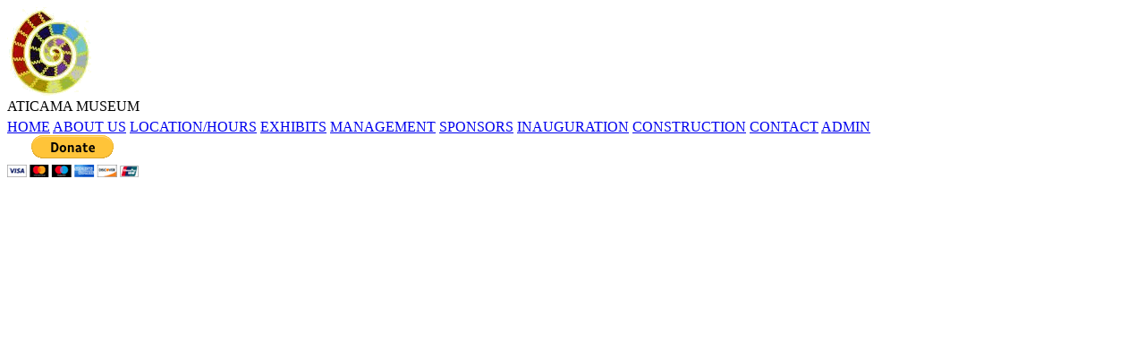

--- FILE ---
content_type: text/html
request_url: http://traveldester.com/museummenu.html
body_size: 591
content:
 <a href=index.php><img src="images/logoleft.gif"  style="align: left"></a> 

<p style="margin-top: 2px; margin-bottom: 5px"> 
ATICAMA MUSEUM</p>
<a href="index.php">HOME</a>
<a href="museum.php">ABOUT US</a>
<a href="museum-location.php">LOCATION/HOURS</a>
<a href="museum-exhibits.php">EXHIBITS</a>
<a href="museum-management.php">MANAGEMENT</a>
<a href="museum-sponsors.php">SPONSORS</a>
<a href="museum-inauguration.php">INAUGURATION</a>
<a href="museum-construction.php">CONSTRUCTION</a>
<a href="museum-contact.php?part1=leon,part2=aticama.org,First=Leon,Last=Pope">CONTACT</a>
<a href="loginpc.php">ADMIN</a>


 
<br>
<form action="https://www.paypal.com/cgi-bin/webscr" method="post">

<input type="hidden" name="cmd" value="_s-xclick">

<input type="hidden" name="hosted_button_id" value="5TDF9T7EGQHLG">

<input type="image" src="https://www.paypalobjects.com/en_US/i/btn/btn_donateCC_LG.gif" border="0" name="submit" alt="PayPal - The safer, easier way to pay online!">

<img alt="" border="0" src="https://www.paypalobjects.com/en_US/i/scr/pixel.gif" width="1" height="1">

</form>

 


 
 